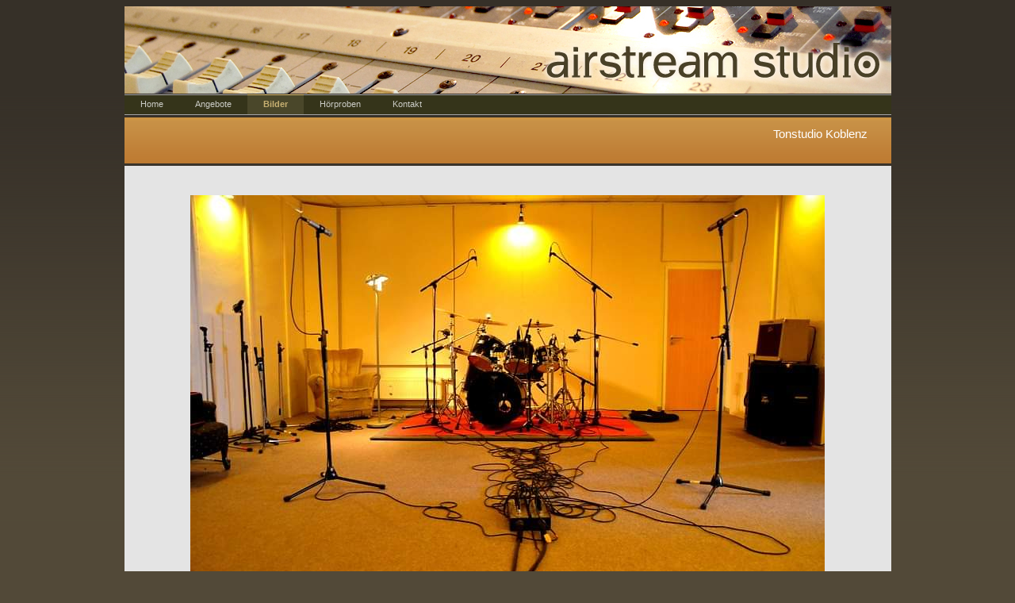

--- FILE ---
content_type: text/html
request_url: http://www.tonstudiokoblenz.de/2.html
body_size: 337095
content:

<!DOCTYPE html
  PUBLIC "-//W3C//DTD HTML 4.01 Transitional//EN" "http://www.w3.org/TR/html4/loose.dtd">
<html><head>
      <meta http-equiv="Content-Type" content="text/html; charset=UTF-8">
   <meta name="author" content="Tonstudio Koblenz - Airstream Studio"><meta name="description" content="Tonstudio Koblenz - Airstream Studio"><meta name="keywords" content="Tonstudio Koblenz Airstream Studio"><title>Bilder - Tonstudio Koblenz - Airstream Studio</title><link rel="stylesheet" type="text/css" media="all" href="main.css"><link rel="stylesheet" type="text/css" media="all" href="colorschemes/colorscheme3/colorscheme.css"><link rel="stylesheet" type="text/css" media="all" href="style.css"><script type="text/javascript" src="live_tinc.js"></script></head><body id="main_body"><div id="container"><div id="header"><div id="logo"></div><div id="key_visual"></div><div id="main_nav_container"><ul id="main_nav_list"><li><a class="main_nav_item" href="index.html" id="mni2" shape="rect">Home</a></li><li><a class="main_nav_item" href="3.html" id="mni2" shape="rect">Angebote</a></li><li><a class="main_nav_active_item" href="2.html" id="mnai1" shape="rect">Bilder</a></li><li><a class="main_nav_item" href="4.html" id="mni2" shape="rect">Hörproben</a></li><li><a class="main_nav_item" href="5.html" id="mni2" shape="rect">Kontakt</a></li></ul></div><div id="slogan">Tonstudio Koblenz</div></div><div id="main_container"><table id="layout_table"><tr><td colspan="1" id="sub_nav_column" rowspan="1"><div id="left_column_container"><div id="sub_container1"></div></div></td><td colspan="1" id="content_column" rowspan="1"><div id="sub_container2"><div class="content" id="content_container"><p style="text-align:center;"><img src="[data-uri]"><img src="[data-uri]"><img src="[data-uri]"></p><p style="text-align:center;"><img src="[data-uri]"></p><p style="text-align:center;"><img src="[data-uri]"></p><p style="text-align:center;"><img src="[data-uri]"></p><p style="text-align:center;"><br></p>
     


















































</div></div></td></tr></table></div><div id="footer"><div id="footer_text">Airstream Studio Koblenz</div></div></div><!-- wfxbuild / 1.0 / layout6-108-1 / 2024-01-19 08:42:31 UTC--></body></html>